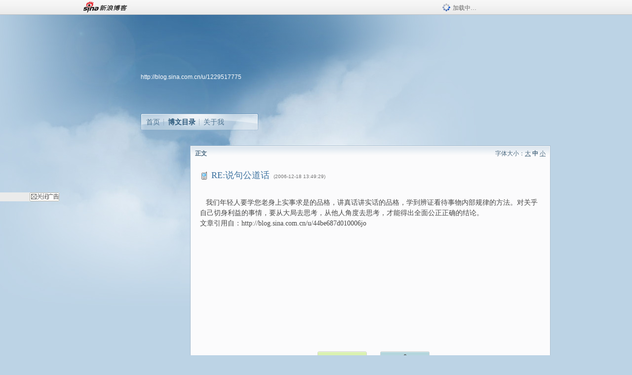

--- FILE ---
content_type: application/javascript
request_url: https://sax.sina.com.cn/newimpress?rotate_count=101&TIMESTAMP=mkea6su8&referral=https%3A%2F%2Fblog.sina.com.cn%2Fs%2Fblog_4948f3cf010007tv.html&adunitid=593E0A43A6FE&am=%7Bds%3A1280x720%2Cfv%3A0%2Cov%3ALinux%20x86_64%7D&callback=_sinaads_cbs_g5vr6b
body_size: -30
content:
_sinaads_cbs_g5vr6b({"ad":[],"mapUrl":[]})

--- FILE ---
content_type: application/javascript; charset=utf-8
request_url: https://interface.sina.cn/general_utility_api.d.json?mod=non_standard_pdps_conf&from=pc&pdps=PDPS000000054727&callback=_sinaads_cbs_q8j7o4
body_size: 233
content:
_sinaads_cbs_q8j7o4({"result":{"status":{"code":0,"msg":"ok","from_cache":false,"timer":null,"time":1768410899.107},"data":{"pdps_conf":[]}}})

--- FILE ---
content_type: application/javascript; charset=utf-8
request_url: https://interface.sina.cn/general_utility_api.d.json?mod=non_standard_pdps_conf&from=pc&pdps=PDPS000000033239&callback=_sinaads_cbs_wwnjha
body_size: 235
content:
_sinaads_cbs_wwnjha({"result":{"status":{"code":0,"msg":"ok","from_cache":false,"timer":null,"time":1768410899.1079},"data":{"pdps_conf":[]}}})

--- FILE ---
content_type: text/plain; charset=utf-8
request_url: https://comet.blog.sina.com.cn/api?maintype=goldpen&blogid=4948f3cf010007tv&varname=requestId_23079385
body_size: -36
content:
var requestId_23079385={"blog_receive":0};


--- FILE ---
content_type: text/plain; charset=utf-8
request_url: https://comet.blog.sina.com.cn/qr?https://blog.sina.com.cn/s/blog_4948f3cf010007tv.html
body_size: 384
content:
�PNG

   IHDR   �   �   寙   PLTE   ����ٟ�   tRNS��ȵ��   	pHYs    ��~�  bIDATH�ݖ1��0E=�H�#�&p1�A�b�M8e
���	��4��-&E/E쏿��%_B���S��e��IDZpg�q�d�QP=�7��T']R�2�i���U���������[���z���ۭ��-lw�|�" E�JK{eRԎ��ܛ�4jN�"U�5e�:�(���(z�$���0�fT���(���h5��w�T��iN��s�:�H�<�<!2�U�I_C��]�N�ɺ��B��H��94 ���Z��F�� ��ک��4�}��Gƒ�ԗ��&m*�9d������	(�����6�����B�ߊ�M���S��s!���͊>h�IM_����rƕI_��>���Y����66@w��-    IEND�B`�

--- FILE ---
content_type: application/javascript
request_url: https://sax.sina.com.cn/newimpress?rotate_count=101&TIMESTAMP=mkea6su8&referral=https%3A%2F%2Fblog.sina.com.cn%2Fs%2Fblog_4948f3cf010007tv.html&adunitid=PDPS000000033239&am=%7Bds%3A1280x720%2Cfv%3A0%2Cov%3ALinux%20x86_64%7D&callback=_sinaads_cbs_i2j3bt
body_size: -31
content:
_sinaads_cbs_i2j3bt({"ad":[],"mapUrl":[]})

--- FILE ---
content_type: application/javascript; charset=utf-8
request_url: https://interface.sina.cn/general_utility_api.d.json?mod=non_standard_pdps_conf&from=pc&pdps=PDPS000000054771&callback=_sinaads_cbs_apbafq
body_size: 233
content:
_sinaads_cbs_apbafq({"result":{"status":{"code":0,"msg":"ok","from_cache":false,"timer":null,"time":1768410899.1074},"data":{"pdps_conf":[]}}})

--- FILE ---
content_type: application/javascript; charset=utf-8
request_url: https://interface.sina.cn/general_utility_api.d.json?mod=non_standard_pdps_conf&from=pc&pdps=PDPS000000057414&callback=_sinaads_cbs_g8c8yn
body_size: 235
content:
_sinaads_cbs_g8c8yn({"result":{"status":{"code":0,"msg":"ok","from_cache":false,"timer":null,"time":1768410899.1007},"data":{"pdps_conf":[]}}})

--- FILE ---
content_type: application/javascript; charset=utf-8
request_url: https://interface.sina.cn/general_utility_api.d.json?mod=non_standard_pdps_conf&from=pc&pdps=PDPS000000057669&callback=_sinaads_cbs_pg7epb
body_size: 234
content:
_sinaads_cbs_pg7epb({"result":{"status":{"code":0,"msg":"ok","from_cache":false,"timer":null,"time":1768410899.1073},"data":{"pdps_conf":[]}}})

--- FILE ---
content_type: application/x-javascript; charset=utf-8
request_url: https://hs.blog.sina.com.cn/users/1229517775?fields=uname,avatar&varname=requestId_85682732&callback=script_callbackes.callback_85682732
body_size: 207
content:
try{script_callbackes.callback_85682732({"data":{"1229517775":{"uname":"龙凯锋","avatar":{"b":"http:\/\/p8.sinaimg.cn\/1229517775\/180\/1","v":"1","s":"http:\/\/p8.sinaimg.cn\/1229517775\/30\/1","m":"http:\/\/p8.sinaimg.cn\/1229517775\/50\/1"}}},"success":true})}catch(e){}


--- FILE ---
content_type: text/plain; charset=utf-8
request_url: https://comet.blog.sina.com.cn/api?maintype=pageslot&id=SLOT_41,SLOT_42,SLOT_48&articleclass=117&blogeruid=1229517775&varname=requestId_12640198
body_size: 20
content:
var requestId_12640198={"SLOT_42":[{"res":[""]}],"SLOT_41":[{"res":[""]}],"SLOT_48":[{"res":[""]}]}


--- FILE ---
content_type: application/javascript; charset=utf-8
request_url: https://interface.sina.cn/general_utility_api.d.json?mod=non_standard_pdps_conf&from=pc&pdps=593E0A43A6FE&callback=_sinaads_cbs_7j67s5
body_size: 233
content:
_sinaads_cbs_7j67s5({"result":{"status":{"code":0,"msg":"ok","from_cache":false,"timer":null,"time":1768410899.1065},"data":{"pdps_conf":[]}}})

--- FILE ---
content_type: application/javascript
request_url: https://sax.sina.com.cn/newimpress?rotate_count=101&TIMESTAMP=mkea6su8&referral=https%3A%2F%2Fblog.sina.com.cn%2Fs%2Fblog_4948f3cf010007tv.html&adunitid=PDPS000000054771&am=%7Bds%3A1280x720%2Cfv%3A0%2Cov%3ALinux%20x86_64%7D&callback=_sinaads_cbs_lu3rvy
body_size: 4038
content:
_sinaads_cbs_lu3rvy({"ad":[{"content":[{"ad_id":"sina_6737D8A4B4B8","bannerText":null,"bartext":null,"buttonType":null,"customGuideData":null,"decorations":null,"evokesInfo":null,"guideText":null,"ideaid":null,"isAdDisplay":null,"isShowBanner":null,"jumpSensitivityLevel":null,"len":null,"link":["https://saxn.sina.com.cn/mfp/click?type=3\u0026t=[base64]\u0026viewlog=false\u0026userid=3.16.113.0"],"monitor":[],"needbar":null,"needlogo":null,"open_adtype":null,"origin_monitor":["https://saxn.sina.com.cn/mfp/click?type=3\u0026t=[base64]\u0026userid=3.16.113.0"],"originalurl":null,"pid":null,"pv":["","//saxn.sina.com.cn/mfp/view?type=3\u0026t=[base64]\u0026userid=3.16.113.0\u0026viewlog=false\u0026hashCode=fbf8da297e1743b4cc1ae16b2a854881","//saxn.sina.com.cn/view?adunitid=PDPS000000054771\u0026bidid=131d0d28-fe21-3d2a-80b5-b17e2964d7f1\u0026bidtype=NORMAL\u0026dsp=brand\u0026reqid=0c2c475e-bb4d-3cf4-829e-1edefc2760d8\u0026t=[base64]%3D%3D\u0026type=2"],"pvBegin":null,"pvEnd":null,"rbtype":null,"rburls":null,"size":null,"src":["\u003cscript type=\"text/javascript\" src=\"//ccd.gongkaozhu.cn/common/gb/c_hhq/static/c/xd.js\"\u003e\u003c/script\u003e"],"start_end":null,"tag":null,"type":["html"],"volume":null}],"id":"PDPS000000054771","logo":"","size":"120*270","template":"","type":"span"}],"mapUrl":[]})

--- FILE ---
content_type: application/javascript
request_url: https://sax.sina.com.cn/newimpress?rotate_count=101&TIMESTAMP=mkea6su8&referral=https%3A%2F%2Fblog.sina.com.cn%2Fs%2Fblog_4948f3cf010007tv.html&adunitid=PDPS000000057669&am=%7Bds%3A1280x720%2Cfv%3A0%2Cov%3ALinux%20x86_64%7D&callback=_sinaads_cbs_i3y5c6
body_size: -31
content:
_sinaads_cbs_i3y5c6({"ad":[],"mapUrl":[]})

--- FILE ---
content_type: application/x-javascript; charset=utf-8
request_url: https://hs.blog.sina.com.cn/users/1229517775?fields=uname,avatar&varname=requestId_32300918&callback=script_callbackes.callback_32300918
body_size: 207
content:
try{script_callbackes.callback_32300918({"data":{"1229517775":{"uname":"龙凯锋","avatar":{"b":"http:\/\/p8.sinaimg.cn\/1229517775\/180\/1","v":"1","s":"http:\/\/p8.sinaimg.cn\/1229517775\/30\/1","m":"http:\/\/p8.sinaimg.cn\/1229517775\/50\/1"}}},"success":true})}catch(e){}
